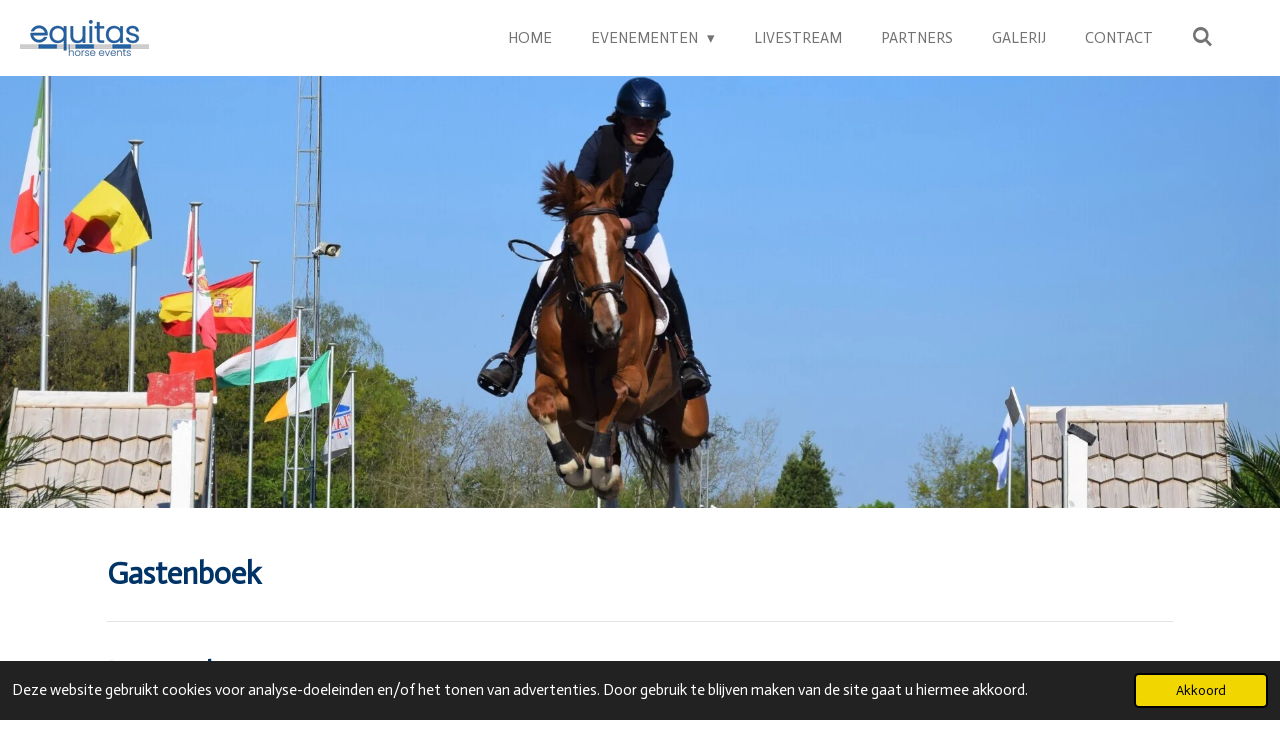

--- FILE ---
content_type: text/html; charset=UTF-8
request_url: https://www.equitas-he.com/gastenboek-1
body_size: 11801
content:
<!DOCTYPE html>
<html lang="nl">
    <head>
        <meta http-equiv="Content-Type" content="text/html; charset=utf-8">
        <meta name="viewport" content="width=device-width, initial-scale=1.0, maximum-scale=5.0">
        <meta http-equiv="X-UA-Compatible" content="IE=edge">
        <link rel="canonical" href="https://www.equitas-he.com/gastenboek-1">
        <link rel="sitemap" type="application/xml" href="https://www.equitas-he.com/sitemap.xml">
        <meta property="og:title" content="Gastenboek | Equitas Horse Events">
        <meta property="og:url" content="https://www.equitas-he.com/gastenboek-1">
        <base href="https://www.equitas-he.com/">
        <meta name="description" property="og:description" content="">
                <script nonce="a0ffcd3a416a31825877f38de0a743e1">
            
            window.JOUWWEB = window.JOUWWEB || {};
            window.JOUWWEB.application = window.JOUWWEB.application || {};
            window.JOUWWEB.application = {"backends":[{"domain":"jouwweb.nl","freeDomain":"jouwweb.site"},{"domain":"webador.com","freeDomain":"webadorsite.com"},{"domain":"webador.de","freeDomain":"webadorsite.com"},{"domain":"webador.fr","freeDomain":"webadorsite.com"},{"domain":"webador.es","freeDomain":"webadorsite.com"},{"domain":"webador.it","freeDomain":"webadorsite.com"},{"domain":"jouwweb.be","freeDomain":"jouwweb.site"},{"domain":"webador.ie","freeDomain":"webadorsite.com"},{"domain":"webador.co.uk","freeDomain":"webadorsite.com"},{"domain":"webador.at","freeDomain":"webadorsite.com"},{"domain":"webador.be","freeDomain":"webadorsite.com"},{"domain":"webador.ch","freeDomain":"webadorsite.com"},{"domain":"webador.ch","freeDomain":"webadorsite.com"},{"domain":"webador.mx","freeDomain":"webadorsite.com"},{"domain":"webador.com","freeDomain":"webadorsite.com"},{"domain":"webador.dk","freeDomain":"webadorsite.com"},{"domain":"webador.se","freeDomain":"webadorsite.com"},{"domain":"webador.no","freeDomain":"webadorsite.com"},{"domain":"webador.fi","freeDomain":"webadorsite.com"},{"domain":"webador.ca","freeDomain":"webadorsite.com"},{"domain":"webador.ca","freeDomain":"webadorsite.com"},{"domain":"webador.pl","freeDomain":"webadorsite.com"},{"domain":"webador.com.au","freeDomain":"webadorsite.com"},{"domain":"webador.nz","freeDomain":"webadorsite.com"}],"editorLocale":"nl-BE","editorTimezone":"Europe\/Brussels","editorLanguage":"nl","analytics4TrackingId":"G-E6PZPGE4QM","analyticsDimensions":[],"backendDomain":"www.jouwweb.nl","backendShortDomain":"jouwweb.nl","backendKey":"jouwweb-nl","freeWebsiteDomain":"jouwweb.site","noSsl":false,"build":{"reference":"a053e3f"},"linkHostnames":["www.jouwweb.nl","www.webador.com","www.webador.de","www.webador.fr","www.webador.es","www.webador.it","www.jouwweb.be","www.webador.ie","www.webador.co.uk","www.webador.at","www.webador.be","www.webador.ch","fr.webador.ch","www.webador.mx","es.webador.com","www.webador.dk","www.webador.se","www.webador.no","www.webador.fi","www.webador.ca","fr.webador.ca","www.webador.pl","www.webador.com.au","www.webador.nz"],"assetsUrl":"https:\/\/assets.jwwb.nl","loginUrl":"https:\/\/www.jouwweb.nl\/inloggen","publishUrl":"https:\/\/www.jouwweb.nl\/v2\/website\/2308360\/publish-proxy","adminUserOrIp":false,"pricing":{"plans":{"lite":{"amount":"700","currency":"EUR"},"pro":{"amount":"1200","currency":"EUR"},"business":{"amount":"2400","currency":"EUR"}},"yearlyDiscount":{"price":{"amount":"0","currency":"EUR"},"ratio":0,"percent":"0%","discountPrice":{"amount":"0","currency":"EUR"},"termPricePerMonth":{"amount":"0","currency":"EUR"},"termPricePerYear":{"amount":"0","currency":"EUR"}}},"hcUrl":{"add-product-variants":"https:\/\/help.jouwweb.nl\/hc\/nl\/articles\/28594307773201","basic-vs-advanced-shipping":"https:\/\/help.jouwweb.nl\/hc\/nl\/articles\/28594268794257","html-in-head":"https:\/\/help.jouwweb.nl\/hc\/nl\/articles\/28594336422545","link-domain-name":"https:\/\/help.jouwweb.nl\/hc\/nl\/articles\/28594325307409","optimize-for-mobile":"https:\/\/help.jouwweb.nl\/hc\/nl\/articles\/28594312927121","seo":"https:\/\/help.jouwweb.nl\/hc\/nl\/sections\/28507243966737","transfer-domain-name":"https:\/\/help.jouwweb.nl\/hc\/nl\/articles\/28594325232657","website-not-secure":"https:\/\/help.jouwweb.nl\/hc\/nl\/articles\/28594252935825"}};
            window.JOUWWEB.brand = {"type":"jouwweb","name":"JouwWeb","domain":"JouwWeb.nl","supportEmail":"support@jouwweb.nl"};
                    
                window.JOUWWEB = window.JOUWWEB || {};
                window.JOUWWEB.websiteRendering = {"locale":"nl-NL","timezone":"Europe\/Brussels","routes":{"api\/upload\/product-field":"\/_api\/upload\/product-field","checkout\/cart":"\/winkelwagen","payment":"\/bestelling-afronden\/:publicOrderId","payment\/forward":"\/bestelling-afronden\/:publicOrderId\/forward","public-order":"\/bestelling\/:publicOrderId","checkout\/authorize":"\/winkelwagen\/authorize\/:gateway","wishlist":"\/verlanglijst"}};
                                                    window.JOUWWEB.website = {"id":2308360,"locale":"nl-NL","enabled":true,"title":"Equitas Horse Events","hasTitle":true,"roleOfLoggedInUser":null,"ownerLocale":"nl-BE","plan":"pro","freeWebsiteDomain":"jouwweb.site","backendKey":"jouwweb-be","currency":"EUR","defaultLocale":"nl-NL","url":"https:\/\/www.equitas-he.com\/","homepageSegmentId":8966745,"category":"website","isOffline":false,"isPublished":true,"locales":["nl-NL"],"allowed":{"ads":false,"credits":true,"externalLinks":true,"slideshow":true,"customDefaultSlideshow":true,"hostedAlbums":true,"moderators":true,"mailboxQuota":1,"statisticsVisitors":true,"statisticsDetailed":true,"statisticsMonths":1,"favicon":true,"password":true,"freeDomains":0,"freeMailAccounts":1,"canUseLanguages":false,"fileUpload":true,"legacyFontSize":false,"webshop":true,"products":10,"imageText":false,"search":true,"audioUpload":true,"videoUpload":0,"allowDangerousForms":false,"allowHtmlCode":true,"mobileBar":true,"sidebar":false,"poll":false,"allowCustomForms":true,"allowBusinessListing":true,"allowCustomAnalytics":true,"allowAccountingLink":true,"digitalProducts":false,"sitemapElement":false},"mobileBar":{"enabled":true,"theme":"accent","email":{"active":true,"value":"info@equitas-he.com"},"location":{"active":false},"phone":{"active":true,"value":"+32472369037"},"whatsapp":{"active":true,"value":"+32472369037"},"social":{"active":true,"network":"facebook","value":"Equitas-Horse-Events-115996259840425\/"}},"webshop":{"enabled":false,"currency":"EUR","taxEnabled":true,"taxInclusive":true,"vatDisclaimerVisible":false,"orderNotice":null,"orderConfirmation":null,"freeShipping":true,"freeShippingAmount":"0.00","shippingDisclaimerVisible":false,"pickupAllowed":false,"couponAllowed":false,"detailsPageAvailable":true,"socialMediaVisible":false,"termsPage":null,"termsPageUrl":null,"extraTerms":null,"pricingVisible":true,"orderButtonVisible":true,"shippingAdvanced":false,"shippingAdvancedBackEnd":false,"soldOutVisible":true,"backInStockNotificationEnabled":false,"canAddProducts":true,"nextOrderNumber":2,"allowedServicePoints":[],"sendcloudConfigured":false,"sendcloudFallbackPublicKey":"a3d50033a59b4a598f1d7ce7e72aafdf","taxExemptionAllowed":true,"invoiceComment":null,"emptyCartVisible":false,"minimumOrderPrice":null,"productNumbersEnabled":true,"wishlistEnabled":false,"hideTaxOnCart":false},"isTreatedAsWebshop":false};                            window.JOUWWEB.cart = {"products":[],"coupon":null,"shippingCountryCode":null,"shippingChoice":null,"breakdown":[]};                            window.JOUWWEB.scripts = ["website-rendering\/slideshow"];                        window.parent.JOUWWEB.colorPalette = window.JOUWWEB.colorPalette;
        </script>
                <title>Gastenboek | Equitas Horse Events</title>
                                            <link href="https://primary.jwwb.nl/public/v/x/c/temp-lclwiehuyynjvdfpnqlk/touch-icon-iphone.png?bust=1647611386" rel="apple-touch-icon" sizes="60x60">                                                <link href="https://primary.jwwb.nl/public/v/x/c/temp-lclwiehuyynjvdfpnqlk/touch-icon-ipad.png?bust=1647611386" rel="apple-touch-icon" sizes="76x76">                                                <link href="https://primary.jwwb.nl/public/v/x/c/temp-lclwiehuyynjvdfpnqlk/touch-icon-iphone-retina.png?bust=1647611386" rel="apple-touch-icon" sizes="120x120">                                                <link href="https://primary.jwwb.nl/public/v/x/c/temp-lclwiehuyynjvdfpnqlk/touch-icon-ipad-retina.png?bust=1647611386" rel="apple-touch-icon" sizes="152x152">                                                <link href="https://primary.jwwb.nl/public/v/x/c/temp-lclwiehuyynjvdfpnqlk/favicon.png?bust=1647611386" rel="shortcut icon">                                                <link href="https://primary.jwwb.nl/public/v/x/c/temp-lclwiehuyynjvdfpnqlk/favicon.png?bust=1647611386" rel="icon">                                        <meta property="og:image" content="https&#x3A;&#x2F;&#x2F;primary.jwwb.nl&#x2F;public&#x2F;v&#x2F;x&#x2F;c&#x2F;temp-lclwiehuyynjvdfpnqlk&#x2F;w75ukb&#x2F;paredis_events-05.png&#x3F;enable-io&#x3D;true&amp;enable&#x3D;upscale&amp;fit&#x3D;bounds&amp;width&#x3D;1200">
                    <meta property="og:image" content="https&#x3A;&#x2F;&#x2F;primary.jwwb.nl&#x2F;public&#x2F;v&#x2F;x&#x2F;c&#x2F;temp-lclwiehuyynjvdfpnqlk&#x2F;273ylp&#x2F;sarahjanssenbvlogo-1.png">
                    <meta property="og:image" content="https&#x3A;&#x2F;&#x2F;primary.jwwb.nl&#x2F;public&#x2F;v&#x2F;x&#x2F;c&#x2F;temp-lclwiehuyynjvdfpnqlk&#x2F;31xmmp&#x2F;clipmyhorse_logo_cmyk-1.jpg">
                                    <meta name="twitter:card" content="summary_large_image">
                        <meta property="twitter:image" content="https&#x3A;&#x2F;&#x2F;primary.jwwb.nl&#x2F;public&#x2F;v&#x2F;x&#x2F;c&#x2F;temp-lclwiehuyynjvdfpnqlk&#x2F;w75ukb&#x2F;paredis_events-05.png&#x3F;enable-io&#x3D;true&amp;enable&#x3D;upscale&amp;fit&#x3D;bounds&amp;width&#x3D;1200">
                                                    


<meta charset="UTF-8">
<meta name="viewport" content="width=device-width, initial-scale=1.0">
<title>Embedded YouTube Video Full Screen</title>



<script>
  // YouTube video ID
  const videoId = "fn1ltbI0Hzw";

  // Create an iframe element for the embedded video
  const player = new YT.Player("player", {
    videoId: videoId,
    playerVars: {
      autoplay: 1,
      fs: 1
    },
    events: {
      onReady: onPlayerReady
    }
  });

  // Function to trigger full screen after video is ready
  function onPlayerReady(event) {
    event.target.playVideo();
    event.target.mute(); // Mute the video if desired
    event.target.setPlaybackQuality("hd720"); // Set video quality if desired
    event.target.setSize(window.innerWidth, window.innerHeight); // Set initial video size
    event.target.playVideo();
    event.target.setFullscreen(true); // Trigger full screen
  }
</script>
<script src="https://www.youtube.com/iframe_api"></script>


                            <script src="https://www.google.com/recaptcha/enterprise.js?hl=nl&amp;render=explicit" nonce="a0ffcd3a416a31825877f38de0a743e1" data-turbo-track="reload"></script>
<script src="https://plausible.io/js/script.manual.js" nonce="a0ffcd3a416a31825877f38de0a743e1" data-turbo-track="reload" defer data-domain="shard10.jouwweb.nl"></script>
<link rel="stylesheet" type="text/css" href="https://gfonts.jwwb.nl/css?display=fallback&amp;family=Actor%3A400%2C700%2C400italic%2C700italic" nonce="a0ffcd3a416a31825877f38de0a743e1" data-turbo-track="dynamic">
<script src="https://assets.jwwb.nl/assets/build/website-rendering/nl-NL.js?bust=af8dcdef13a1895089e9" nonce="a0ffcd3a416a31825877f38de0a743e1" data-turbo-track="reload" defer></script>
<script src="https://assets.jwwb.nl/assets/website-rendering/runtime.e155993011efc7175f1d.js?bust=9c9da86aa25b93d0d097" nonce="a0ffcd3a416a31825877f38de0a743e1" data-turbo-track="reload" defer></script>
<script src="https://assets.jwwb.nl/assets/website-rendering/812.881ee67943804724d5af.js?bust=78ab7ad7d6392c42d317" nonce="a0ffcd3a416a31825877f38de0a743e1" data-turbo-track="reload" defer></script>
<script src="https://assets.jwwb.nl/assets/website-rendering/main.0515695a8fe66ce31629.js?bust=d350dfc83bf29c36017f" nonce="a0ffcd3a416a31825877f38de0a743e1" data-turbo-track="reload" defer></script>
<link rel="preload" href="https://assets.jwwb.nl/assets/website-rendering/styles.1ccb5af37fe695da2886.css?bust=b0ae04ec4c862e8d8ee1" as="style">
<link rel="preload" href="https://assets.jwwb.nl/assets/website-rendering/fonts/icons-website-rendering/font/website-rendering.woff2?bust=bd2797014f9452dadc8e" as="font" crossorigin>
<link rel="preconnect" href="https://gfonts.jwwb.nl">
<link rel="stylesheet" type="text/css" href="https://assets.jwwb.nl/assets/website-rendering/styles.1ccb5af37fe695da2886.css?bust=b0ae04ec4c862e8d8ee1" nonce="a0ffcd3a416a31825877f38de0a743e1" data-turbo-track="dynamic">
<link rel="preconnect" href="https://assets.jwwb.nl">
<link rel="stylesheet" type="text/css" href="https://primary.jwwb.nl/public/v/x/c/temp-lclwiehuyynjvdfpnqlk/style.css?bust=1768825671" nonce="a0ffcd3a416a31825877f38de0a743e1" data-turbo-track="dynamic">    </head>
    <body
        id="top"
        class="jw-is-slideshow jw-header-is-image jw-is-segment-page jw-is-frontend jw-is-no-sidebar jw-is-no-messagebar jw-is-no-touch-device jw-is-no-mobile"
                                    data-jouwweb-page="14141133"
                                                data-jouwweb-segment-id="14141133"
                                                data-jouwweb-segment-type="page"
                                                data-template-threshold="960"
                                                data-template-name="business-banner"
                            itemscope
        itemtype="https://schema.org/WebPage"
    >
                                    <meta itemprop="url" content="https://www.equitas-he.com/gastenboek-1">
        <a href="#main-content" class="jw-skip-link">
            Ga direct naar de hoofdinhoud        </a>
        <div class="jw-background"></div>
        <div class="jw-body">
            <div class="jw-mobile-menu jw-mobile-is-logo js-mobile-menu">
            <button
            type="button"
            class="jw-mobile-menu__button jw-mobile-search-button"
            aria-label="Zoek binnen website"
        >
            <span class="jw-icon-search"></span>
        </button>
        <div class="jw-mobile-header jw-mobile-header--image">
        <a            class="jw-mobile-header-content"
                            href="/"
                        >
                            <img class="jw-mobile-logo jw-mobile-logo--landscape" src="https://primary.jwwb.nl/public/v/x/c/temp-lclwiehuyynjvdfpnqlk/gnmfai/equitasfinal.png?enable-io=true&amp;enable=upscale&amp;height=70" srcset="https://primary.jwwb.nl/public/v/x/c/temp-lclwiehuyynjvdfpnqlk/gnmfai/equitasfinal.png?enable-io=true&amp;enable=upscale&amp;height=70 1x, https://primary.jwwb.nl/public/v/x/c/temp-lclwiehuyynjvdfpnqlk/gnmfai/equitasfinal.png?enable-io=true&amp;enable=upscale&amp;height=140&amp;quality=70 2x" alt="Equitas Horse Events" title="Equitas Horse Events">                                </a>
    </div>

    
            <button
            type="button"
            class="jw-mobile-menu__button jw-mobile-toggle"
            aria-label="Open / sluit menu"
        >
            <span class="jw-icon-burger"></span>
        </button>
    </div>
    <div class="jw-mobile-menu-search jw-mobile-menu-search--hidden">
        <form
            action="/zoeken"
            method="get"
            class="jw-mobile-menu-search__box"
        >
            <input
                type="text"
                name="q"
                value=""
                placeholder="Zoeken..."
                class="jw-mobile-menu-search__input"
                aria-label="Zoeken"
            >
            <button type="submit" class="jw-btn jw-btn--style-flat jw-mobile-menu-search__button" aria-label="Zoeken">
                <span class="website-rendering-icon-search" aria-hidden="true"></span>
            </button>
            <button type="button" class="jw-btn jw-btn--style-flat jw-mobile-menu-search__button js-cancel-search" aria-label="Zoekopdracht annuleren">
                <span class="website-rendering-icon-cancel" aria-hidden="true"></span>
            </button>
        </form>
    </div>
            <script nonce="a0ffcd3a416a31825877f38de0a743e1">
    JOUWWEB.templateConfig = {
        header: {
            mobileSelector: '.jw-mobile-menu',
            updatePusher: function (headerHeight, state) {
                $('.jw-menu-clone').css('top', headerHeight);
            },
        },
    };
</script>
<header class="header-wrap js-topbar-content-container">
    <div class="header">
        <div class="jw-header-logo">
            <div
    id="jw-header-image-container"
    class="jw-header jw-header-image jw-header-image-toggle"
    style="flex-basis: 129px; max-width: 129px; flex-shrink: 1;"
>
            <a href="/">
        <img id="jw-header-image" data-image-id="57851484" srcset="https://primary.jwwb.nl/public/v/x/c/temp-lclwiehuyynjvdfpnqlk/gnmfai/equitasfinal.png?enable-io=true&amp;width=129 129w, https://primary.jwwb.nl/public/v/x/c/temp-lclwiehuyynjvdfpnqlk/gnmfai/equitasfinal.png?enable-io=true&amp;width=258 258w" class="jw-header-image" title="Equitas Horse Events" style="max-height: 80px;" sizes="129px" width="129" height="36" intrinsicsize="129.00 x 36.00" alt="Equitas Horse Events">                </a>
    </div>
        <div
    class="jw-header jw-header-title-container jw-header-text jw-header-text-toggle"
    data-stylable="true"
>
    <a        id="jw-header-title"
        class="jw-header-title"
                    href="/"
            >
        Equitas Horse Events    </a>
</div>
</div>
    </div>
    <nav class="menu jw-menu-copy">
        <ul
    id="jw-menu"
    class="jw-menu jw-menu-horizontal"
            >
            <li
    class="jw-menu-item"
>
        <a        class="jw-menu-link"
        href="/"                                            data-page-link-id="8966745"
                            >
                <span class="">
            Home        </span>
            </a>
                </li>
            <li
    class="jw-menu-item jw-menu-has-submenu"
>
        <a        class="jw-menu-link"
        href="/evenementen-1"                                            data-page-link-id="11717260"
                            >
                <span class="">
            Evenementen        </span>
                    <span class="jw-arrow jw-arrow-toplevel"></span>
            </a>
                    <ul
            class="jw-submenu"
                    >
                            <li
    class="jw-menu-item"
>
        <a        class="jw-menu-link"
        href="/evenementen-1/afgelopen-evenementen"                                            data-page-link-id="14400647"
                            >
                <span class="">
            Afgelopen evenementen        </span>
            </a>
                </li>
                    </ul>
        </li>
            <li
    class="jw-menu-item"
>
        <a        class="jw-menu-link"
        href="/livestream-1"                                            data-page-link-id="13866630"
                            >
                <span class="">
            Livestream        </span>
            </a>
                </li>
            <li
    class="jw-menu-item"
>
        <a        class="jw-menu-link"
        href="/partners"                                            data-page-link-id="9517987"
                            >
                <span class="">
            Partners        </span>
            </a>
                </li>
            <li
    class="jw-menu-item"
>
        <a        class="jw-menu-link"
        href="/galerij"                                            data-page-link-id="11731977"
                            >
                <span class="">
            Galerij        </span>
            </a>
                </li>
            <li
    class="jw-menu-item"
>
        <a        class="jw-menu-link"
        href="/contact"                                            data-page-link-id="9023509"
                            >
                <span class="">
            Contact        </span>
            </a>
                </li>
            <li
    class="jw-menu-item jw-menu-search-item"
>
        <button        class="jw-menu-link jw-menu-link--icon jw-text-button"
                                                                    title="Zoeken"
            >
                                <span class="website-rendering-icon-search"></span>
                            <span class="hidden-desktop-horizontal-menu">
            Zoeken        </span>
            </button>
                
            <div class="jw-popover-container jw-popover-container--inline is-hidden">
                <div class="jw-popover-backdrop"></div>
                <div class="jw-popover">
                    <div class="jw-popover__arrow"></div>
                    <div class="jw-popover__content jw-section-white">
                        <form  class="jw-search" action="/zoeken" method="get">
                            
                            <input class="jw-search__input" type="text" name="q" value="" placeholder="Zoeken..." aria-label="Zoeken" >
                            <button class="jw-search__submit" type="submit" aria-label="Zoeken">
                                <span class="website-rendering-icon-search" aria-hidden="true"></span>
                            </button>
                        </form>
                    </div>
                </div>
            </div>
                        </li>
    
    </ul>

    <script nonce="a0ffcd3a416a31825877f38de0a743e1" id="jw-mobile-menu-template" type="text/template">
        <ul id="jw-menu" class="jw-menu jw-menu-horizontal jw-menu-spacing--mobile-bar">
                            <li
    class="jw-menu-item"
>
        <a        class="jw-menu-link"
        href="/"                                            data-page-link-id="8966745"
                            >
                <span class="">
            Home        </span>
            </a>
                </li>
                            <li
    class="jw-menu-item jw-menu-has-submenu"
>
        <a        class="jw-menu-link"
        href="/evenementen-1"                                            data-page-link-id="11717260"
                            >
                <span class="">
            Evenementen        </span>
                    <span class="jw-arrow jw-arrow-toplevel"></span>
            </a>
                    <ul
            class="jw-submenu"
                    >
                            <li
    class="jw-menu-item"
>
        <a        class="jw-menu-link"
        href="/evenementen-1/afgelopen-evenementen"                                            data-page-link-id="14400647"
                            >
                <span class="">
            Afgelopen evenementen        </span>
            </a>
                </li>
                    </ul>
        </li>
                            <li
    class="jw-menu-item"
>
        <a        class="jw-menu-link"
        href="/livestream-1"                                            data-page-link-id="13866630"
                            >
                <span class="">
            Livestream        </span>
            </a>
                </li>
                            <li
    class="jw-menu-item"
>
        <a        class="jw-menu-link"
        href="/partners"                                            data-page-link-id="9517987"
                            >
                <span class="">
            Partners        </span>
            </a>
                </li>
                            <li
    class="jw-menu-item"
>
        <a        class="jw-menu-link"
        href="/galerij"                                            data-page-link-id="11731977"
                            >
                <span class="">
            Galerij        </span>
            </a>
                </li>
                            <li
    class="jw-menu-item"
>
        <a        class="jw-menu-link"
        href="/contact"                                            data-page-link-id="9023509"
                            >
                <span class="">
            Contact        </span>
            </a>
                </li>
            
                    </ul>
    </script>
    </nav>
</header>
<div
    id="jw-slideshow"
    class="jw-slideshow jw-slideshow-toggle jw-slideshow--height-ratio jw-slideshow--parallax jw-slideshow--parallax-effect banner-md"
    data-pause="7000"
    data-autoplay="1"
    data-transition="horizontal"
    data-ratio="0.6"
>
                    <div class="bx-wrapper">
            <div class="bx-viewport">
                <div class="jw-slideshow-list">
                        <div class="jw-slideshow-slide">    <div data-key="0" data-text="Evenementen" data-subtext="" data-buttontext="" data-buttontarget="_self" data-backdrop="0" data-layout="no-text" style="background-position: 47% 20%; background-image: url(&#039;https://primary.jwwb.nl/public/v/x/c/temp-lclwiehuyynjvdfpnqlk/dsc_0725jpg-1.jpg?enable-io=true&amp;fit=bounds&amp;width=1920&amp;height=1920&#039;);" data-background-position-x="0.47" data-background-position-y="0.2" class="jw-slideshow-slide-content jw-slideshow-slide-content--display-cover jw-slideshow-slide-content--no-backdrop ">                                <div class="bx-caption-wrapper jw-slideshow-slide-align-center">
            <div class="bx-caption">
                <div class="jw-slideshow-title">Evenementen</div>
                                            </div>
        </div>
    </div>
</div>

                            </div>
            </div>
        </div>
        <div class="jw-slideshow__scroll-arrow">
        <i class="website-rendering-icon-down-open-big"></i>
    </div>
    <style>
                .jw-slideshow-slide-content {
            min-height: 60vh;
        }
        @media screen and (min-height: 1200px) {
            .jw-slideshow-slide-content {
                min-height: 720px;
            }
        }
            </style>
</div>

<div class="main-content">
    
<main id="main-content" class="block-content">
    <div data-section-name="content" class="jw-section jw-section-content jw-responsive">
        <div class="jw-block-element"><div
    id="jw-element-220153886"
    data-jw-element-id="220153886"
        class="jw-tree-node jw-element jw-strip-root jw-tree-container jw-responsive jw-node-is-first-child jw-node-is-last-child"
>
    <div
    id="jw-element-351469348"
    data-jw-element-id="351469348"
        class="jw-tree-node jw-element jw-strip jw-tree-container jw-responsive jw-strip--default jw-strip--style-color jw-strip--color-default jw-strip--padding-both jw-node-is-first-child jw-strip--primary jw-node-is-last-child"
>
    <div class="jw-strip__content-container"><div class="jw-strip__content jw-responsive">
                    <div
    id="jw-element-220153899"
    data-jw-element-id="220153899"
        class="jw-tree-node jw-element jw-image-text jw-node-is-first-child"
>
    <div class="jw-element-imagetext-text">
            <h2 class="jw-heading-100">Gastenboek</h2>    </div>
</div><div
    id="jw-element-220153910"
    data-jw-element-id="220153910"
        class="jw-tree-node jw-element jw-separator"
>
    <div class="jw-element-separator-padding">
    <hr
        class="jw-element-separator jw-element-separator--thin jw-element-separator--solid"
        style="--jw-element-separator__margin&#x3A;&#x20;1.0000em"
    />
</div>
</div><div
    id="jw-element-220153933"
    data-jw-element-id="220153933"
        class="jw-tree-node jw-element jw-comments jw-node-is-last-child"
>
    <div class="jw-comment-module" data-container-id="220153933">
            <div class="jw-comment-form-container">
            <h2>Reactie plaatsen</h2>
            <div class="jw-comment-form jw-form-container" data-parent-id="0">
    <form method="POST" name="comment">        <div class="jw-element-form-error jw-comment-error"></div>
        <div class="jw-element-form-group"><label for="name" class="jw-element-form-label">Naam *</label><div class="jw-element-form-content"><input type="text" name="name" id="name" maxlength="100" class="form-control&#x20;jw-element-form-input-text" value=""></div></div>        <div class="jw-element-form-group"><label for="email" class="jw-element-form-label">E-mailadres *</label><div class="jw-element-form-content"><input type="email" name="email" id="email" maxlength="200" class="form-control&#x20;jw-element-form-input-text" value=""></div></div>        <div class="jw-element-form-group"><label for="body" class="jw-element-form-label">Bericht *</label><div class="jw-element-form-content"><textarea name="body" id="body" maxlength="5000" class="form-control&#x20;jw-element-form-input-text"></textarea></div></div>        <div class="hidden"><label for="captcha" class="jw-element-form-label">Laat dit veld leeg *</label><div class="jw-element-form-content"><input type="text" name="captcha" id="captcha" class="form-control&#x20;jw-element-form-input-text" value=""></div></div>                                        <input type="hidden" name="captcha-response" data-sitekey="6Lf2k5ApAAAAAHnwq8755XMiirIOTY2Cw_UdHdfa" data-action="COMMENT" id="jwFormfP6yMv_captcha-response" value="">        <div
            class="jw-element-form-group captcha-form-group hidden"
            data-jw-controller="website--form--lazy-captcha-group"        >
            <div class="jw-element-form-content">
                <div class="captcha-widget" data-jw-controller="common--form--captcha-checkbox" data-common--form--captcha-checkbox-action-value="COMMENT" data-common--form--captcha-checkbox-sitekey-value="6Lf2k5ApAAAAAHnwq8755XMiirIOTY2Cw_UdHdfa"></div>                            </div>
        </div>
            <input type="hidden" name="comment-csrf-220153933-main" id="jwForm7D34hB_comment-csrf-220153933-main" value="Hq5fujES61ZV8Jxf">        <input type="hidden" name="action" id="jwFormBaKbNR_action" value="new-comment">        <input type="hidden" name="element" id="jwForm7m9CA5_element" value="220153933">                <div class="jw-element-form-group"><div class="jw-element-form-content"><button type="submit" name="submit" id="jwFormgmsaYN_submit" class="jw-btn jw-btn--size-small">Verstuur reactie</button></div></div>    </form></div>
        </div>
        <div
        class="jw-comments-container "
        data-number-of-comments="1"
        data-comments-per-page="15"
    >
        <h2>Reacties</h2>
        <div class="jw-comments jw-comments-real">
                                                <div class="jw-comment " data-id="6715958">
    <div class="jw-comment-head">
        <div>
            <span class="jw-comment-name">Ruiter</span>
                    </div>
        <div class="jw-comment-actions">
            <span
                title="30-04-2023 14:01:10"
            >
                3 jaar geleden            </span>
                                        <a class="jw-comment-react" href="" title="Reageer" data-id="6715958"><i class="website-rendering-icon-reply"></i></a>
                    </div>
    </div>
    <p class="jw-comment-text">Zeer mooie en goed georganiseerde wedstrijd!</p>
</div>
    <div
        class="jw-subcomments"
        data-parent-id="6715958"
        style=""
    >
                    <div class="jw-comment " data-id="6715960">
    <div class="jw-comment-head">
        <div>
            <span class="jw-comment-name">Equitas Horse Events</span>
                    </div>
        <div class="jw-comment-actions">
            <span
                title="30-04-2023 14:02:43"
            >
                3 jaar geleden            </span>
                                </div>
    </div>
    <p class="jw-comment-text">Bedankt!</p>
</div>
            </div>
                                                    </div>
            </div>
    </div>
</div></div></div></div></div></div>            </div>
</main>
    </div>
<footer class="block-footer">
    <div
        data-section-name="footer"
        class="jw-section jw-section-footer jw-responsive"
    >
                <div class="jw-strip jw-strip--default jw-strip--style-color jw-strip--primary jw-strip--color-default jw-strip--padding-both"><div class="jw-strip__content-container"><div class="jw-strip__content jw-responsive">            <div class="jw-block-element"><div
    id="jw-element-150887898"
    data-jw-element-id="150887898"
        class="jw-tree-node jw-element jw-simple-root jw-tree-container jw-responsive jw-node-is-first-child jw-node-is-last-child"
>
    <div
    id="jw-element-156924978"
    data-jw-element-id="156924978"
        class="jw-tree-node jw-element jw-columns jw-tree-container jw-responsive jw-tree-horizontal jw-columns--mode-flex jw-node-is-first-child"
>
    <div
    id="jw-element-191789188"
    data-jw-element-id="191789188"
            style="width: 49.99%"
        class="jw-tree-node jw-element jw-column jw-tree-container jw-responsive jw-node-is-first-child"
>
    <div
    id="jw-element-156924981"
    data-jw-element-id="156924981"
        class="jw-tree-node jw-element jw-rating jw-node-is-first-child jw-node-is-last-child"
>
                        
<div style="text-align: left" class="jw-element-rating-content jw-element-rating--color-yellow jw-element-rating--size-24 jw-element-rating--voting-enabled">
            <form
            name="rating"
            action="#"
        >
        <div class="sr-only">
        Rating: 4.4084507042254 sterren    </div>
    <div class="jw-element-rating__stars">
                                                <input
                    value="1"
                    type="radio"
                    id="rating-156924981-1"
                    name="vote"
                    class="sr-only"
                                    >
                <label for="rating-156924981-1" title="1 ster" class="jw-element-rating__star jw-element-rating__star--full">
                    <span class="sr-only">1 ster</span>
                    <i class="website-rendering-icon-star jw-element-rating__icon-full"></i><i class="website-rendering-icon-star-empty jw-element-rating__icon-empty"></i>
                </label>
                                                            <input
                    value="2"
                    type="radio"
                    id="rating-156924981-2"
                    name="vote"
                    class="sr-only"
                                    >
                <label for="rating-156924981-2" title="2 sterren" class="jw-element-rating__star jw-element-rating__star--full">
                    <span class="sr-only">2 sterren</span>
                    <i class="website-rendering-icon-star jw-element-rating__icon-full"></i><i class="website-rendering-icon-star-empty jw-element-rating__icon-empty"></i>
                </label>
                                                            <input
                    value="3"
                    type="radio"
                    id="rating-156924981-3"
                    name="vote"
                    class="sr-only"
                    checked                >
                <label for="rating-156924981-3" title="3 sterren" class="jw-element-rating__star jw-element-rating__star--full">
                    <span class="sr-only">3 sterren</span>
                    <i class="website-rendering-icon-star jw-element-rating__icon-full"></i><i class="website-rendering-icon-star-empty jw-element-rating__icon-empty"></i>
                </label>
                                                            <input
                    value="4"
                    type="radio"
                    id="rating-156924981-4"
                    name="vote"
                    class="sr-only"
                                    >
                <label for="rating-156924981-4" title="4 sterren" class="jw-element-rating__star jw-element-rating__star--full">
                    <span class="sr-only">4 sterren</span>
                    <i class="website-rendering-icon-star jw-element-rating__icon-full"></i><i class="website-rendering-icon-star-empty jw-element-rating__icon-empty"></i>
                </label>
                                                            <input
                    value="5"
                    type="radio"
                    id="rating-156924981-5"
                    name="vote"
                    class="sr-only"
                                    >
                <label for="rating-156924981-5" title="5 sterren" class="jw-element-rating__star jw-element-rating__star--half">
                    <span class="sr-only">5 sterren</span>
                    <i class="website-rendering-icon-star jw-element-rating__icon-full"></i><i class="website-rendering-icon-star-empty jw-element-rating__icon-empty"></i>
                </label>
                        </div>
                <button type="submit" class="sr-only" tabindex="-1">Stemmen</button>
        </form>
            <span class="jw-element-rating__text jw-element-rating__text--summary">
        142 stemmen    </span>
    <span class="jw-element-rating__text jw-element-rating__text--already-voted" style="display: none;">
        Je hebt al gestemd.    </span>
</div>
</div></div><div
    id="jw-element-156924980"
    data-jw-element-id="156924980"
            style="width: 50.01%"
        class="jw-tree-node jw-element jw-column jw-tree-container jw-responsive jw-node-is-last-child"
>
    <div
    id="jw-element-150292813"
    data-jw-element-id="150292813"
        class="jw-tree-node jw-element jw-social-follow jw-node-is-first-child jw-node-is-last-child"
>
    <div class="jw-element-social-follow jw-element-social-follow--size-l jw-element-social-follow--style-icononly jw-element-social-follow--icon-style-default jw-element-social-follow--color-brand"
     style="text-align: right">
    <span class="jw-element-content">
    <a
            href="https://facebook.com/Jumping-Bilzen-115996259840425"
            target="_blank"
            rel="noopener"
            style=""
            class="jw-element-social-follow-profile jw-element-social-follow-profile--medium-facebook"
                    >
            <i class="website-rendering-icon-facebook"></i>
        </a><a
            href="https://instagram.com/equitas_horse_events/"
            target="_blank"
            rel="noopener"
            style=""
            class="jw-element-social-follow-profile jw-element-social-follow-profile--medium-instagram"
                    >
            <i class="website-rendering-icon-instagram"></i>
        </a><a
            href="https://api.whatsapp.com/send?phone=32%280%29472369037"
            target="_blank"
            rel="noopener"
            style=""
            class="jw-element-social-follow-profile jw-element-social-follow-profile--medium-whatsapp"
                    >
            <i class="website-rendering-icon-whatsapp"></i>
        </a>    </span>
    </div>
</div></div></div><div
    id="jw-element-220650536"
    data-jw-element-id="220650536"
        class="jw-tree-node jw-element jw-columns jw-tree-container jw-responsive jw-tree-horizontal jw-columns--mode-flex"
>
    <div
    id="jw-element-267149222"
    data-jw-element-id="267149222"
            style="width: 40.224899598394%"
        class="jw-tree-node jw-element jw-column jw-tree-container jw-responsive jw-node-is-first-child"
>
    <div
    id="jw-element-220650501"
    data-jw-element-id="220650501"
        class="jw-tree-node jw-element jw-image jw-node-is-first-child jw-node-is-last-child"
>
    <div
    class="jw-intent jw-element-image jw-element-content jw-element-image-is-left"
            style="width: 100%;"
    >
            
                    <a href="http://www.paredisevents.be">        
                <picture
            class="jw-element-image__image-wrapper jw-image-is-square jw-intrinsic"
            style="padding-top: 57.5821%;"
        >
                                            <img class="jw-element-image__image jw-intrinsic__item" style="--jw-element-image--pan-x: 0.5; --jw-element-image--pan-y: 0.5;" alt="Paredis Events" src="https://primary.jwwb.nl/public/v/x/c/temp-lclwiehuyynjvdfpnqlk/w75ukb/paredis_events-05.png?enable-io=true&amp;enable=upscale&amp;crop=1.7367%3A1&amp;width=800" srcset="https://primary.jwwb.nl/public/v/x/c/temp-lclwiehuyynjvdfpnqlk/w75ukb/paredis_events-05.png?enable-io=true&amp;crop=1.7367%3A1&amp;width=96 96w, https://primary.jwwb.nl/public/v/x/c/temp-lclwiehuyynjvdfpnqlk/w75ukb/paredis_events-05.png?enable-io=true&amp;crop=1.7367%3A1&amp;width=147 147w, https://primary.jwwb.nl/public/v/x/c/temp-lclwiehuyynjvdfpnqlk/w75ukb/paredis_events-05.png?enable-io=true&amp;crop=1.7367%3A1&amp;width=226 226w, https://primary.jwwb.nl/public/v/x/c/temp-lclwiehuyynjvdfpnqlk/w75ukb/paredis_events-05.png?enable-io=true&amp;crop=1.7367%3A1&amp;width=347 347w, https://primary.jwwb.nl/public/v/x/c/temp-lclwiehuyynjvdfpnqlk/w75ukb/paredis_events-05.png?enable-io=true&amp;crop=1.7367%3A1&amp;width=532 532w, https://primary.jwwb.nl/public/v/x/c/temp-lclwiehuyynjvdfpnqlk/w75ukb/paredis_events-05.png?enable-io=true&amp;crop=1.7367%3A1&amp;width=816 816w, https://primary.jwwb.nl/public/v/x/c/temp-lclwiehuyynjvdfpnqlk/w75ukb/paredis_events-05.png?enable-io=true&amp;crop=1.7367%3A1&amp;width=1252 1252w, https://primary.jwwb.nl/public/v/x/c/temp-lclwiehuyynjvdfpnqlk/w75ukb/paredis_events-05.png?enable-io=true&amp;crop=1.7367%3A1&amp;width=1920 1920w" sizes="auto, min(100vw, 1200px), 100vw" loading="lazy" width="800" height="460.65659197498">                    </picture>

                    </a>
            </div>
</div></div><div
    id="jw-element-220650538"
    data-jw-element-id="220650538"
            style="width: 29.024899598394%"
        class="jw-tree-node jw-element jw-column jw-tree-container jw-responsive"
>
    <div
    id="jw-element-220650529"
    data-jw-element-id="220650529"
        class="jw-tree-node jw-element jw-image jw-node-is-first-child jw-node-is-last-child"
>
    <div
    class="jw-intent jw-element-image jw-element-content jw-element-image-is-center"
            style="width: 135px;"
    >
            
                    <a href="https://www.fokkerij-opfok-sarah-janssen.be/" target="_blank" rel="noopener">        
                <picture
            class="jw-element-image__image-wrapper jw-image-is-square jw-intrinsic"
            style="padding-top: 176.3889%;"
        >
                                            <img class="jw-element-image__image jw-intrinsic__item" style="--jw-element-image--pan-x: 0.5; --jw-element-image--pan-y: 0.5;" alt="" src="https://primary.jwwb.nl/public/v/x/c/temp-lclwiehuyynjvdfpnqlk/273ylp/sarahjanssenbvlogo-1.png?enable-io=true&amp;enable=upscale&amp;crop=0.5669%3A1&amp;width=800" srcset="https://primary.jwwb.nl/public/v/x/c/temp-lclwiehuyynjvdfpnqlk/273ylp/sarahjanssenbvlogo-1.png?enable-io=true&amp;crop=0.5669%3A1&amp;width=96 96w, https://primary.jwwb.nl/public/v/x/c/temp-lclwiehuyynjvdfpnqlk/273ylp/sarahjanssenbvlogo-1.png?enable-io=true&amp;crop=0.5669%3A1&amp;width=147 147w, https://primary.jwwb.nl/public/v/x/c/temp-lclwiehuyynjvdfpnqlk/273ylp/sarahjanssenbvlogo-1.png?enable-io=true&amp;crop=0.5669%3A1&amp;width=226 226w, https://primary.jwwb.nl/public/v/x/c/temp-lclwiehuyynjvdfpnqlk/273ylp/sarahjanssenbvlogo-1.png?enable-io=true&amp;crop=0.5669%3A1&amp;width=347 347w, https://primary.jwwb.nl/public/v/x/c/temp-lclwiehuyynjvdfpnqlk/273ylp/sarahjanssenbvlogo-1.png?enable-io=true&amp;crop=0.5669%3A1&amp;width=532 532w, https://primary.jwwb.nl/public/v/x/c/temp-lclwiehuyynjvdfpnqlk/273ylp/sarahjanssenbvlogo-1.png?enable-io=true&amp;crop=0.5669%3A1&amp;width=816 816w, https://primary.jwwb.nl/public/v/x/c/temp-lclwiehuyynjvdfpnqlk/273ylp/sarahjanssenbvlogo-1.png?enable-io=true&amp;crop=0.5669%3A1&amp;width=1252 1252w, https://primary.jwwb.nl/public/v/x/c/temp-lclwiehuyynjvdfpnqlk/273ylp/sarahjanssenbvlogo-1.png?enable-io=true&amp;crop=0.5669%3A1&amp;width=1920 1920w" sizes="auto, min(100vw, 135px), 100vw" loading="lazy" width="800" height="1411.1111111111">                    </picture>

                    </a>
            </div>
</div></div><div
    id="jw-element-220650566"
    data-jw-element-id="220650566"
            style="width: 30.750200803213%"
        class="jw-tree-node jw-element jw-column jw-tree-container jw-responsive jw-node-is-last-child"
>
    <div
    id="jw-element-220650558"
    data-jw-element-id="220650558"
        class="jw-tree-node jw-element jw-image jw-node-is-first-child jw-node-is-last-child"
>
    <div
    class="jw-intent jw-element-image jw-element-content jw-element-image-is-center"
            style="width: 100%;"
    >
            
                    <a href="https://www.clipmyhorse.tv/nl_BE/">        
                <picture
            class="jw-element-image__image-wrapper jw-image-is-square jw-intrinsic"
            style="padding-top: 32.1652%;"
        >
                                            <img class="jw-element-image__image jw-intrinsic__item" style="--jw-element-image--pan-x: 0.5; --jw-element-image--pan-y: 0.5;" alt="" src="https://primary.jwwb.nl/public/v/x/c/temp-lclwiehuyynjvdfpnqlk/clipmyhorse_logo_cmyk-1.jpg" srcset="https://primary.jwwb.nl/public/v/x/c/temp-lclwiehuyynjvdfpnqlk/31xmmp/clipmyhorse_logo_cmyk-1.jpg?enable-io=true&amp;width=96 96w, https://primary.jwwb.nl/public/v/x/c/temp-lclwiehuyynjvdfpnqlk/31xmmp/clipmyhorse_logo_cmyk-1.jpg?enable-io=true&amp;width=147 147w, https://primary.jwwb.nl/public/v/x/c/temp-lclwiehuyynjvdfpnqlk/31xmmp/clipmyhorse_logo_cmyk-1.jpg?enable-io=true&amp;width=226 226w, https://primary.jwwb.nl/public/v/x/c/temp-lclwiehuyynjvdfpnqlk/31xmmp/clipmyhorse_logo_cmyk-1.jpg?enable-io=true&amp;width=347 347w, https://primary.jwwb.nl/public/v/x/c/temp-lclwiehuyynjvdfpnqlk/31xmmp/clipmyhorse_logo_cmyk-1.jpg?enable-io=true&amp;width=532 532w, https://primary.jwwb.nl/public/v/x/c/temp-lclwiehuyynjvdfpnqlk/31xmmp/clipmyhorse_logo_cmyk-1.jpg?enable-io=true&amp;width=816 816w, https://primary.jwwb.nl/public/v/x/c/temp-lclwiehuyynjvdfpnqlk/31xmmp/clipmyhorse_logo_cmyk-1.jpg?enable-io=true&amp;width=1252 1252w, https://primary.jwwb.nl/public/v/x/c/temp-lclwiehuyynjvdfpnqlk/31xmmp/clipmyhorse_logo_cmyk-1.jpg?enable-io=true&amp;width=1920 1920w" sizes="auto, min(100vw, 1200px), 100vw" loading="lazy" width="799" height="257">                    </picture>

                    </a>
            </div>
</div></div></div><div
    id="jw-element-210484843"
    data-jw-element-id="210484843"
        class="jw-tree-node jw-element jw-separator"
>
    <div class="jw-element-separator-padding">
    <hr
        class="jw-element-separator jw-element-separator--thin jw-element-separator--solid"
        style="--jw-element-separator__margin&#x3A;&#x20;1.0000em"
    />
</div>
</div><div
    id="jw-element-191788017"
    data-jw-element-id="191788017"
        class="jw-tree-node jw-element jw-image-text jw-node-is-last-child"
>
    <div class="jw-element-imagetext-text">
            <p style="text-align: left;"><strong>Equitas Horse Events vzw<br /></strong>Het Smolder 16<br />B-3530 Houthalen-Helchteren<br /><strong>E-mail:</strong><span>&nbsp;</span><a data-jwlink-type="email" data-jwlink-identifier="info@equitas-he.com" data-jwlink-title="info@equitas-he.com" href="mailto:info@equitas-he.com">info@equitas-he.com</a></p>    </div>
</div></div></div>                                        <div class="jw-block-footer-content">
                    <div class="jw-credits clear">
                        <div class="jw-credits-owner">
                            <div id="jw-footer-text">
                                <div class="jw-footer-text-content">
                                    <strong>&copy; 2024 Equitas Horse Events</strong>                                </div>
                            </div>
                        </div>
                        <div class="jw-credits-right">
                                                                                </div>
                    </div>
                </div>
                    </div></div></div>    </div>
</footer>
            
<div class="jw-bottom-bar__container">
    </div>
<div class="jw-bottom-bar__spacer">
    </div>

            <div id="jw-variable-loaded" style="display: none;"></div>
            <div id="jw-variable-values" style="display: none;">
                                    <span data-jw-variable-key="background-color" class="jw-variable-value-background-color"></span>
                                    <span data-jw-variable-key="background" class="jw-variable-value-background"></span>
                                    <span data-jw-variable-key="font-family" class="jw-variable-value-font-family"></span>
                                    <span data-jw-variable-key="paragraph-color" class="jw-variable-value-paragraph-color"></span>
                                    <span data-jw-variable-key="paragraph-link-color" class="jw-variable-value-paragraph-link-color"></span>
                                    <span data-jw-variable-key="paragraph-font-size" class="jw-variable-value-paragraph-font-size"></span>
                                    <span data-jw-variable-key="heading-color" class="jw-variable-value-heading-color"></span>
                                    <span data-jw-variable-key="heading-link-color" class="jw-variable-value-heading-link-color"></span>
                                    <span data-jw-variable-key="heading-font-size" class="jw-variable-value-heading-font-size"></span>
                                    <span data-jw-variable-key="heading-font-family" class="jw-variable-value-heading-font-family"></span>
                                    <span data-jw-variable-key="menu-text-color" class="jw-variable-value-menu-text-color"></span>
                                    <span data-jw-variable-key="menu-text-link-color" class="jw-variable-value-menu-text-link-color"></span>
                                    <span data-jw-variable-key="menu-text-font-size" class="jw-variable-value-menu-text-font-size"></span>
                                    <span data-jw-variable-key="menu-font-family" class="jw-variable-value-menu-font-family"></span>
                                    <span data-jw-variable-key="menu-capitalize" class="jw-variable-value-menu-capitalize"></span>
                                    <span data-jw-variable-key="website-size" class="jw-variable-value-website-size"></span>
                                    <span data-jw-variable-key="footer-text-color" class="jw-variable-value-footer-text-color"></span>
                                    <span data-jw-variable-key="footer-text-link-color" class="jw-variable-value-footer-text-link-color"></span>
                                    <span data-jw-variable-key="footer-text-font-size" class="jw-variable-value-footer-text-font-size"></span>
                                    <span data-jw-variable-key="content-color" class="jw-variable-value-content-color"></span>
                                    <span data-jw-variable-key="header-color" class="jw-variable-value-header-color"></span>
                                    <span data-jw-variable-key="accent-color" class="jw-variable-value-accent-color"></span>
                                    <span data-jw-variable-key="footer-color" class="jw-variable-value-footer-color"></span>
                            </div>
        </div>
                            <script nonce="a0ffcd3a416a31825877f38de0a743e1" type="application/ld+json">[{"@context":"https:\/\/schema.org","@type":"Organization","url":"https:\/\/www.equitas-he.com\/","name":"Equitas Horse Events","logo":{"@type":"ImageObject","url":"https:\/\/primary.jwwb.nl\/public\/v\/x\/c\/temp-lclwiehuyynjvdfpnqlk\/gnmfai\/equitasfinal.png?enable-io=true&enable=upscale&height=60","width":213,"height":60},"email":"info@equitas-he.com","telephone":"+32472369037"}]</script>
                <script nonce="a0ffcd3a416a31825877f38de0a743e1">window.JOUWWEB = window.JOUWWEB || {}; window.JOUWWEB.experiment = {"enrollments":{},"defaults":{"only-annual-discount-restart":"3months-50pct","ai-homepage-structures":"on","checkout-shopping-cart-design":"on","ai-page-wizard-ui":"on","payment-cycle-dropdown":"on","trustpilot-checkout":"widget","improved-homepage-structures":"on","slimmed-down-navigation":"on","new-onboarding-project-type-ui":"casual"}};</script>        <script nonce="a0ffcd3a416a31825877f38de0a743e1">
            window.JOUWWEB = window.JOUWWEB || {};
            window.JOUWWEB.cookieConsent = {"theme":"jw","showLink":false,"content":{"message":"Deze website gebruikt cookies voor analyse-doeleinden en\/of het tonen van advertenties. Door gebruik te blijven maken van de site gaat u hiermee akkoord.","dismiss":"Akkoord"},"autoOpen":true,"cookie":{"name":"cookieconsent_status"}};
        </script>
<script nonce="a0ffcd3a416a31825877f38de0a743e1">window.plausible = window.plausible || function() { (window.plausible.q = window.plausible.q || []).push(arguments) };plausible('pageview', { props: {website: 2308360 }});</script>                                </body>
</html>
